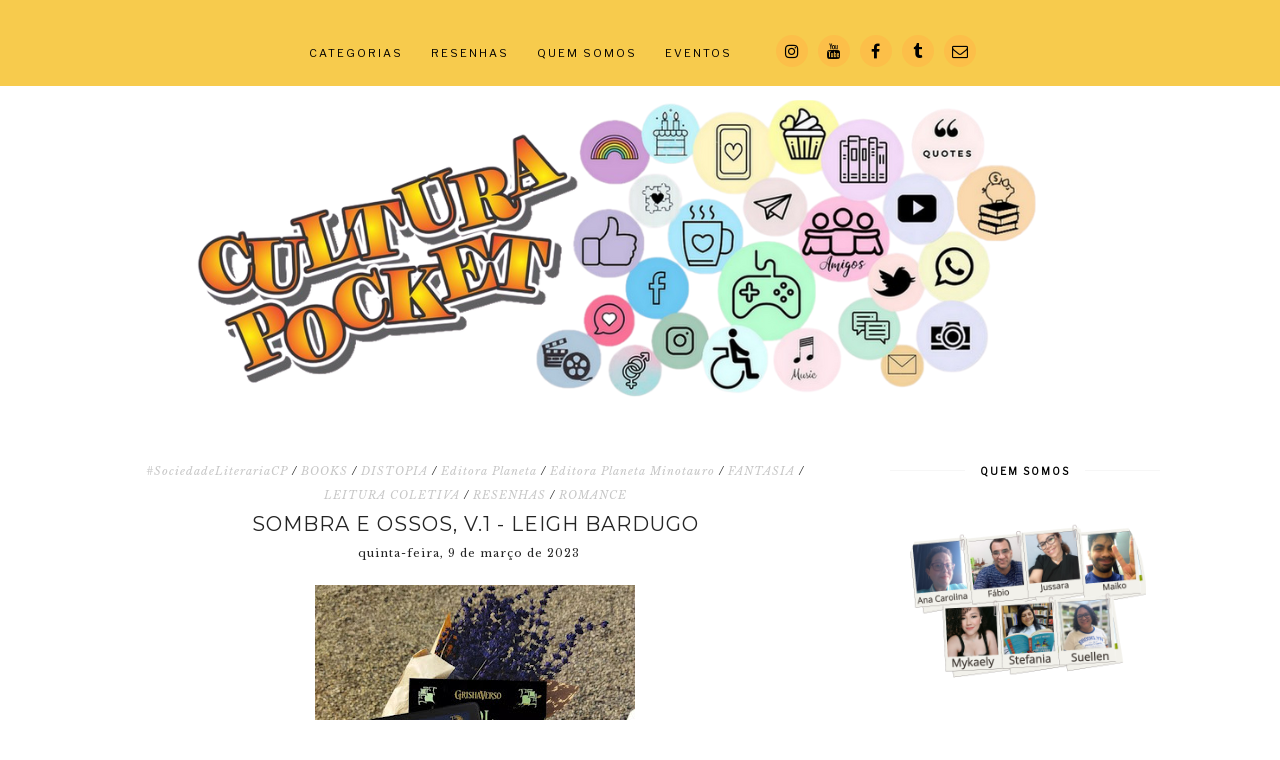

--- FILE ---
content_type: text/html; charset=UTF-8
request_url: https://www.culturapocket.com.br/b/stats?style=BLACK_TRANSPARENT&timeRange=ALL_TIME&token=APq4FmCBIzgeki_elbXvA6DDQeEGvCIyZfHdla0QQWKVBOrd-fmbbJLeubC_lKfX3iMELDinUl_GzOTNO6bDWhgcgtFsJB10XQ
body_size: 14
content:
{"total":570264,"sparklineOptions":{"backgroundColor":{"fillOpacity":0.1,"fill":"#000000"},"series":[{"areaOpacity":0.3,"color":"#202020"}]},"sparklineData":[[0,8],[1,8],[2,10],[3,9],[4,23],[5,24],[6,16],[7,16],[8,9],[9,10],[10,7],[11,4],[12,10],[13,35],[14,14],[15,9],[16,12],[17,8],[18,9],[19,12],[20,22],[21,11],[22,11],[23,7],[24,6],[25,26],[26,40],[27,91],[28,99],[29,33]],"nextTickMs":225000}

--- FILE ---
content_type: text/html; charset=utf-8
request_url: https://www.google.com/recaptcha/api2/aframe
body_size: 265
content:
<!DOCTYPE HTML><html><head><meta http-equiv="content-type" content="text/html; charset=UTF-8"></head><body><script nonce="eurmypbOCCX_q96lcsZWnw">/** Anti-fraud and anti-abuse applications only. See google.com/recaptcha */ try{var clients={'sodar':'https://pagead2.googlesyndication.com/pagead/sodar?'};window.addEventListener("message",function(a){try{if(a.source===window.parent){var b=JSON.parse(a.data);var c=clients[b['id']];if(c){var d=document.createElement('img');d.src=c+b['params']+'&rc='+(localStorage.getItem("rc::a")?sessionStorage.getItem("rc::b"):"");window.document.body.appendChild(d);sessionStorage.setItem("rc::e",parseInt(sessionStorage.getItem("rc::e")||0)+1);localStorage.setItem("rc::h",'1769018577106');}}}catch(b){}});window.parent.postMessage("_grecaptcha_ready", "*");}catch(b){}</script></body></html>

--- FILE ---
content_type: text/javascript; charset=UTF-8
request_url: https://www.culturapocket.com.br/feeds/posts/summary/-/RESENHAS?alt=json-in-script&orderby=updated&max-results=0&callback=randomRelatedIndex
body_size: 6774
content:
// API callback
randomRelatedIndex({"version":"1.0","encoding":"UTF-8","feed":{"xmlns":"http://www.w3.org/2005/Atom","xmlns$openSearch":"http://a9.com/-/spec/opensearchrss/1.0/","xmlns$blogger":"http://schemas.google.com/blogger/2008","xmlns$georss":"http://www.georss.org/georss","xmlns$gd":"http://schemas.google.com/g/2005","xmlns$thr":"http://purl.org/syndication/thread/1.0","id":{"$t":"tag:blogger.com,1999:blog-8401563207084495624"},"updated":{"$t":"2025-12-27T15:41:02.015-03:00"},"category":[{"term":"RESENHAS"},{"term":"BOOKS"},{"term":"ESTRANGEIRO"},{"term":"LEITURA COLETIVA"},{"term":"DICAS"},{"term":"LITERATURA NACIONAL"},{"term":"NACIONAL"},{"term":"COISAS QUE AMAMOS"},{"term":"ROMANCE"},{"term":"Editora Arqueiro"},{"term":"#EuLeioNacionaisCP"},{"term":"PARCERIAS"},{"term":"DATAS IMPORTANTES"},{"term":"Eu Leio Arqueiro"},{"term":"LC AGENCIA DE COMUNICAÇÃO"},{"term":"DESAFIO LITERÁRIO"},{"term":"DRAMA"},{"term":"FILMES"},{"term":"FANTASIA"},{"term":"leitura"},{"term":"suspense"},{"term":"RECORD"},{"term":"Astral Cultural"},{"term":"MEU AUTOR NACIONAL"},{"term":"#SociedadeLiterariaCP"},{"term":"grupo editorial record"},{"term":"DESAFIO"},{"term":"TocaLivros"},{"term":"Editora Parceira"},{"term":"PROJETOS"},{"term":"audiobook"},{"term":"EXTRA"},{"term":"Romance Contemporâneo"},{"term":"SERIES"},{"term":"EBOOK"},{"term":"Editora Astral Cultural"},{"term":"#RomancesdeHoje"},{"term":"AUTORES PARCEIROS"},{"term":"Editora Record"},{"term":"AMIGOS DA LEITURA"},{"term":"ENTRETENIMENTO"},{"term":"Galera Record"},{"term":"#parceiroarqueiro"},{"term":"Audiolivro"},{"term":"CLUBE DO LIVRO"},{"term":"Literatura Infantil"},{"term":"A HORA DO CHÁ"},{"term":"DESAFIO LITERÁRIO 2019"},{"term":"INTRINSECA"},{"term":"LIVROS"},{"term":"DESAFIO LITERARIO 2020"},{"term":"Editora Verus"},{"term":"HQ'S"},{"term":"INFANTIL"},{"term":"thriller"},{"term":"Companhia das Letras"},{"term":"Mistério"},{"term":"Tockers2021"},{"term":"VERUS"},{"term":"netflix"},{"term":"ANIME"},{"term":"DESAFIO LITERARIO 2021"},{"term":"#euleioarqueiro"},{"term":"DESAFIO LITERÁRIO 2018"},{"term":"Editora Intrinseca"},{"term":"Literatura Negra"},{"term":"#LendoAgathaChristie"},{"term":"LIVRO VIAJANTE"},{"term":"DESAFIO LITERÁRIO 2020"},{"term":"EDITORA PARALELA"},{"term":"Editora LP\u0026M"},{"term":"GAME"},{"term":"Guerra"},{"term":"LGBTQIA+"},{"term":"MANGAS"},{"term":"Série"},{"term":"#PocketLiterariaInvestiga"},{"term":"#parceiroarqueiro2024"},{"term":"AUTORES INDEPENDENTES"},{"term":"BIOGRAFIAS"},{"term":"KINDLE UNLIMITED"},{"term":"RESENHA LIVRO VIAJANTE"},{"term":"SETEMBRO AMARELO"},{"term":"VAMPIROS"},{"term":"Autoras Negras"},{"term":"Editora Global"},{"term":"Editora Rocco"},{"term":"Faro Editorial"},{"term":"LITERATURA PELO MUNDO"},{"term":"#parceirolpm2022"},{"term":"Contos"},{"term":"DESAFIO FEVEREIRO"},{"term":"Editora Faro"},{"term":"Editora Galera Record"},{"term":"FALANDO SOBRE POLITICA"},{"term":"Fantasy"},{"term":"LGBT"},{"term":"Lucinda Riley"},{"term":"MUSICA"},{"term":"Prime Video"},{"term":"harper collins"},{"term":"AMAZONPRIME"},{"term":"ESPORTES"},{"term":"Editora Harper Collins"},{"term":"Editora Sextante"},{"term":"Editora Suma"},{"term":"Editora Wish"},{"term":"FAIXA KING"},{"term":"Gatos"},{"term":"HARLEQUINN"},{"term":"HOT"},{"term":"Halloween"},{"term":"Mangá"},{"term":"Segunda Guerra Mundial"},{"term":"Young Adult"},{"term":"#MulheresnegrasnaliteraturaPl"},{"term":"#SLAS"},{"term":"AUTOAJUDA"},{"term":"Abby Jimenez"},{"term":"As Sete Irmãs"},{"term":"Clichê"},{"term":"Comédia romántica"},{"term":"Cultura Japonesa"},{"term":"DIÁRIO DE LEITURA"},{"term":"ENEMIES TO LOVERS"},{"term":"Editora Harlequinn"},{"term":"Editora Plataforma 21"},{"term":"GRAPHIC NOVEL"},{"term":"InfantoJuvenil"},{"term":"MUSIC"},{"term":"SORTEIOS"},{"term":"Stephen King"},{"term":"TAYLOR JENKINS REID"},{"term":"Terror"},{"term":"YouTube"},{"term":"AMAZON"},{"term":"Amizade"},{"term":"Autismo"},{"term":"CARTAS"},{"term":"CHICKLIT"},{"term":"CLUBE DE ASSINATURA"},{"term":"Catarse"},{"term":"Cats"},{"term":"Classicos"},{"term":"Companhia das Letrinhas"},{"term":"Comédia romântica"},{"term":"DESAFIO JANEIRO"},{"term":"DESAFIO JUNHO"},{"term":"DISTOPIA"},{"term":"DRAGONS"},{"term":"DesafioLiterario2021CP"},{"term":"Dia Mundial do Orgulho LGBTQIA+"},{"term":"EDITORA BERTRAND"},{"term":"EDUCAÇÃO"},{"term":"EVENTOS"},{"term":"Editora Darkside"},{"term":"Editora Gutenberg"},{"term":"Editora Laboralivros"},{"term":"Editora Principis"},{"term":"Editora Skull"},{"term":"FICCAO CIENTIFICA"},{"term":"FICÇÃO CIENTIFICA"},{"term":"Fatos Reais"},{"term":"Folclore Brasileiro"},{"term":"Friends to Love"},{"term":"Healing Fiction"},{"term":"Indicação livro infantil"},{"term":"JULIA QUINN"},{"term":"L\u0026PM Editores"},{"term":"Laurie Gilmore"},{"term":"Mitologia"},{"term":"Mulheres Negras na Literaura"},{"term":"NOVEMBROAZUL"},{"term":"Nathany Teixeira"},{"term":"POCKET KIDS"},{"term":"PREMIO JABUTI"},{"term":"PRIME"},{"term":"Quadrinhos"},{"term":"RESOLUÇÕES DE ANO NOVO"},{"term":"Rei do Terror"},{"term":"Romancedeepoca"},{"term":"TIK TOK"},{"term":"poemas"},{"term":"poesias"},{"term":"#LendoAuschwitz"},{"term":"ANOS 80"},{"term":"Adaptação"},{"term":"Ali  Hazelwood"},{"term":"Ana Huang"},{"term":"BRUXAS"},{"term":"Barbie"},{"term":"CARINA RISSI"},{"term":"CLUBE DA JOJO"},{"term":"CONVIDADO"},{"term":"Campanha"},{"term":"Cantora"},{"term":"Cidade pequena"},{"term":"Corea"},{"term":"Crunchyroll"},{"term":"Cultura Coreana"},{"term":"DESAFIO MARÇO"},{"term":"DESAFIO NOVEMBRO"},{"term":"Desafio de Janeiro"},{"term":"Dream Harbor"},{"term":"ELENA ARMAS"},{"term":"Editora Dublinese"},{"term":"Editora Novo Conceito"},{"term":"Editora Planeta"},{"term":"Editora Seguinte"},{"term":"Emily Henry"},{"term":"FUTEBOL"},{"term":"Ficção de Cura"},{"term":"Freida McFadden"},{"term":"Harlan Coben"},{"term":"JOJO MOYES"},{"term":"Japon"},{"term":"Julie Caplin"},{"term":"KARIN SLAUGHTER"},{"term":"LCAGENCIADECOMUNICAÇÃO"},{"term":"LIVRARIA"},{"term":"LUTO"},{"term":"Loucos por Livros"},{"term":"MULHERZINHA"},{"term":"Madeline Martin"},{"term":"Mitologia Grega"},{"term":"Movie"},{"term":"MÊS DAS CRIANÇAS"},{"term":"NEIL GAIMAN"},{"term":"NOVO SÉCULO"},{"term":"Nahra Mestre"},{"term":"Natal"},{"term":"OGQA"},{"term":"OUTUBRO ROSA"},{"term":"Orgulho e preconceito"},{"term":"PELA JANELA INDISCRETA"},{"term":"Pets"},{"term":"Projetos 2021"},{"term":"QUOTES"},{"term":"Rebecca Ross"},{"term":"Rick Riordan"},{"term":"Romance Histórico"},{"term":"SARTRE"},{"term":"TAG"},{"term":"TBR"},{"term":"TOP 5"},{"term":"Tag Livros"},{"term":"V. E. SCHWAB"},{"term":"Woman"},{"term":"agostolilás"},{"term":"colleen Hoover"},{"term":"global"},{"term":"violênicacontramulher"},{"term":"#Difel"},{"term":"A Bibliotecária Dos Livros Queimados"},{"term":"A Casa das Lembranças Perdidas"},{"term":"A Exceção à Regra"},{"term":"A Filha Cubana"},{"term":"A História Sem Fim"},{"term":"A Irmã da Lua"},{"term":"A Montanha das Feras"},{"term":"A NÁUSEA"},{"term":"A Pequena Pousada da Islândia"},{"term":"A Viajante da Noite"},{"term":"A armadura da luz"},{"term":"A bela e a fera"},{"term":"A biblioteca dos amantes de livros"},{"term":"A biblioteca dos sonhos secretos"},{"term":"A bruxa negra"},{"term":"A familia que escolhemos"},{"term":"A festa de casamento"},{"term":"A fúria"},{"term":"A garota do cabelo vermelho"},{"term":"A guerra dos mundos"},{"term":"A irmã da Sombra"},{"term":"A mulher em mim"},{"term":"A namorada ideal"},{"term":"A última livraria de Londres"},{"term":"A. J. Finn"},{"term":"ALTEREDCARBON"},{"term":"AMOR DE REDENÇÃO"},{"term":"ANIMACAO"},{"term":"Adolescente"},{"term":"Adorável Guerra"},{"term":"Adriana Vieira Lomar"},{"term":"Afeganistão"},{"term":"Agatha Christie"},{"term":"Aimee Oliveira"},{"term":"Alex Michaelides"},{"term":"Amo Ler"},{"term":"Amor em Guarda"},{"term":"Amor em jogo"},{"term":"Amores de Dream Harbor"},{"term":"An American in Austen"},{"term":"Ana Luiza Savioli"},{"term":"AndyCollins"},{"term":"Ansiedade por alto desempenho"},{"term":"Apenas amigos"},{"term":"Apoio Catarse"},{"term":"Armando Lucas Corrêa"},{"term":"As Sete Luas de Maali Almeida"},{"term":"As pequenas chances"},{"term":"Ashley Poston"},{"term":"Atlas Corrigan"},{"term":"Até que a vida nos separe"},{"term":"Ausência na Primavera"},{"term":"Ava Reid"},{"term":"B. k. Borison"},{"term":"BINGO LITERÁRIO"},{"term":"BRIDGERTON"},{"term":"BTS"},{"term":"Babi A Sette"},{"term":"Balé"},{"term":"Barbara Davis"},{"term":"Bares Bolos e Amizades"},{"term":"Biblion"},{"term":"Biblioteca Gaiman"},{"term":"Biblioteca digital"},{"term":"Blackwater"},{"term":"Branca de Neve"},{"term":"Brandon Sanderson"},{"term":"Brianna Labuskes"},{"term":"Britney Spears"},{"term":"Brittainy C. Cherry"},{"term":"Bullying"},{"term":"Buzzy Jackson"},{"term":"CHOCOLATE"},{"term":"COMBOY"},{"term":"CONSÓRCIO LITERÁRIO"},{"term":"CRISTÃO"},{"term":"CRONICAS"},{"term":"Cacau show"},{"term":"Carlie Walker"},{"term":"Carrie a estranha"},{"term":"Chibineko"},{"term":"Chimamanda"},{"term":"Cinco Máscaras"},{"term":"Cinema"},{"term":"Clube de romance verus"},{"term":"Clássico"},{"term":"CoHo"},{"term":"Colheita de Ossos"},{"term":"Com um Pouco de Sorte"},{"term":"Comunismo"},{"term":"Consciência Negra"},{"term":"Cormoran Strike"},{"term":"Corredor do tempo"},{"term":"Corte de Mel e Cinzas"},{"term":"Coven"},{"term":"Coven of Bones"},{"term":"Crave"},{"term":"Cris Soares"},{"term":"Cristina Lauren"},{"term":"Cuba"},{"term":"Cultura Havaiana"},{"term":"Cultura Oriental"},{"term":"DESAFIO 50 PÁGINAS"},{"term":"DESAFIO SETEMBRO"},{"term":"DESAFIOLITERAIOSETEMBRO"},{"term":"DIA DO ROCK"},{"term":"DIA MUNDIAL DO CHOCOLATE"},{"term":"DIA NACIONAL DO FUTEBOL"},{"term":"DOCE"},{"term":"Daniel Coyle"},{"term":"Daniel Henrique"},{"term":"Dança"},{"term":"Dengue Boy"},{"term":"Desculpa se não fico linda quando choro"},{"term":"Deuses de Neon"},{"term":"Dia Internacional Contra a Homofobia"},{"term":"Dia Internacional da Mulher"},{"term":"Dia Internacional do Cinema"},{"term":"Dia Mundial do Orgulho LGBT"},{"term":"Dia das Crianças"},{"term":"Dia de Finados"},{"term":"Dia dos Mortos"},{"term":"Dia dos Namorados"},{"term":"Dias perfeitos"},{"term":"Divinos Rivais"},{"term":"Diários de uma Apotecária"},{"term":"Doce como você"},{"term":"Dolores Clairborne"},{"term":"Don Corleone"},{"term":"Día de los Muertos"},{"term":"ESPIRITISMO"},{"term":"Ecos dos livros antigos"},{"term":"Editora Alt"},{"term":"Editora Belas Letras"},{"term":"Editora Buzz"},{"term":"Editora Essência"},{"term":"Editora Excelsior"},{"term":"Editora Figurati"},{"term":"Editora Globo Livros"},{"term":"Editora Inside"},{"term":"Editora Jangada"},{"term":"Editora Jujuba"},{"term":"Editora Labrador"},{"term":"Editora Letramento"},{"term":"Editora Martins Fontes"},{"term":"Editora Moderna"},{"term":"Editora Morro Branco"},{"term":"Editora Nemo"},{"term":"Editora New Pop"},{"term":"Editora Nova Fase"},{"term":"Editora Nova Fronteira"},{"term":"Editora Nós"},{"term":"Editora Objetiva"},{"term":"Editora Pinard"},{"term":"Editora Planeta Minotauro"},{"term":"Editora Terceiro Nome"},{"term":"Editora Todavia Livris"},{"term":"Editora Trama"},{"term":"Editora Universo dos Livros"},{"term":"Editora VR"},{"term":"Editora Valentina"},{"term":"Editora Viseu"},{"term":"Editora Âyiné"},{"term":"Elizabeth Bennet"},{"term":"Em agosto nos vemos"},{"term":"Encontros inesperados"},{"term":"Equipes Brilhantes"},{"term":"Eragon"},{"term":"Erim Doom"},{"term":"Escravidão"},{"term":"Espiritualidade"},{"term":"Estranho a beira-mar"},{"term":"FESTA JUNINA"},{"term":"FIM"},{"term":"FLORES PARTIDAS"},{"term":"FRIDA KAHLO"},{"term":"Fadas"},{"term":"Farmácia do amor da Família Botero"},{"term":"Feliz Natal"},{"term":"Fernanda Torres"},{"term":"Ficção"},{"term":"Fome de poder"},{"term":"Frankie"},{"term":"GAROTOS CORVOS"},{"term":"GRATIDAO"},{"term":"Gabo"},{"term":"Gabriel Garcia Marquez"},{"term":"Gabriela Rodriguez"},{"term":"Genki Kawamura"},{"term":"Georgeorwell"},{"term":"Gertrudis Gomez de Avellaneda"},{"term":"Girls `Power"},{"term":"Grazi Fontes"},{"term":"Grumpy X Sunshine"},{"term":"Guardiã de histórias"},{"term":"Guernica"},{"term":"H. G. Wells"},{"term":"HARRY POTTER"},{"term":"HBo Max"},{"term":"Hannah Grace"},{"term":"Harper L. Woods"},{"term":"Heartstopper"},{"term":"Helenna Rodrigues"},{"term":"Hugo Renan"},{"term":"Hygge"},{"term":"INVESTIGACAO"},{"term":"Impostora"},{"term":"Islândia"},{"term":"Itália"},{"term":"J. K Rollings"},{"term":"JAMBÔ"},{"term":"JOGO"},{"term":"Jack Ryan"},{"term":"Jane Austen"},{"term":"Jasmine Guillory"},{"term":"Jason"},{"term":"Jason Sudeikis"},{"term":"Jenny Colgan"},{"term":"Jill Mansell"},{"term":"Jill Shalvis"},{"term":"Jochen Gutsch"},{"term":"Jonas Zair Vendrame"},{"term":"Joya Goffney"},{"term":"Julie Berry"},{"term":"Julie Soto"},{"term":"Juliet Marilier"},{"term":"KINDLE"},{"term":"KPOP"},{"term":"Kate Canterbary"},{"term":"Kate Morton"},{"term":"Kate Robb"},{"term":"Ken Follett"},{"term":"Khaled Hosseini"},{"term":"LEIA COM ORGULHO"},{"term":"LIBRARY"},{"term":"LIVES"},{"term":"LIVRARIA DE BAIRRO"},{"term":"Laieikawai"},{"term":"Laura Nowlin"},{"term":"Lazarus"},{"term":"Lee Sun-Young"},{"term":"Leitura de Verão"},{"term":"Lilian Cardoso"},{"term":"Lily Bloom"},{"term":"Lisa Gardner"},{"term":"Lições sobre afogamentos"},{"term":"Lobo"},{"term":"Lucy Diamond"},{"term":"Lágrimas  de amor e café"},{"term":"MARVEL"},{"term":"METAS"},{"term":"Machado de Assis"},{"term":"Machismo"},{"term":"Madrid"},{"term":"Maggie Stiefvater"},{"term":"Maia Mesquita"},{"term":"Makoto Shinkai"},{"term":"Maky"},{"term":"Manhwa"},{"term":"Maple Hills"},{"term":"Mari Ferrer"},{"term":"Mary E. Anderson"},{"term":"Mary westmacott"},{"term":"Maxim Leo"},{"term":"Mc"},{"term":"McDonald's"},{"term":"Melissa de Sá"},{"term":"Mesmo se a Tempestade Chegar"},{"term":"Michael Ende"},{"term":"Michael McDoweel"},{"term":"Michel Nieva"},{"term":"Michele Nascimento"},{"term":"Michelle Frances"},{"term":"Michiko Aoyama"},{"term":"Morangos"},{"term":"Mr Darcy"},{"term":"Mulheres Negras na Literatura"},{"term":"Máfia"},{"term":"Música"},{"term":"Nada Fica no Passado"},{"term":"Namorado real"},{"term":"Natalia Timerman"},{"term":"Nathália Novikovas"},{"term":"Natsu Hyuuga"},{"term":"Nem Te Conto"},{"term":"Ninguém Nunca Vai Saber"},{"term":"No Mundo da Luna"},{"term":"No Ritmo do Amor"},{"term":"No calor do momento"},{"term":"Noiva"},{"term":"NÃO EXISTE ESTUPRO CULPOSO"},{"term":"Não Era Pra Ser Uma História de Amor"},{"term":"Não Me Esqueça"},{"term":"Não branco não homem"},{"term":"Não era pra você"},{"term":"Não é Não"},{"term":"O Fabricante de Lagrimas"},{"term":"O Livro das Coisas que Nunca Aconteceram"},{"term":"O Priorado da Laranjeira I: A Magia"},{"term":"O Priorado da Laranjeira II: A Rainha"},{"term":"O Rei da Ira"},{"term":"O canto de amor eterno"},{"term":"O caçador de pipas"},{"term":"O coração de Nanquim"},{"term":"O diário de um livreiro"},{"term":"O gato que amava livros"},{"term":"O livro secreto do escritor"},{"term":"O pior cupido do mundo"},{"term":"O sabor da esperança"},{"term":"O segredo da empregada"},{"term":"Oito Assassinatos Perfeitos"},{"term":"Operação Paixão"},{"term":"Os Oito Vestidos de Dior"},{"term":"Os olhos do jaguar"},{"term":"PARABATAI"},{"term":"PRIMEIRAS IMPRESSÕES"},{"term":"Pablo Zorzi"},{"term":"Palavras em azul profundo"},{"term":"Panquecas e Romance"},{"term":"Paraense"},{"term":"Parem os Relógios"},{"term":"Paris"},{"term":"Parte do seu mundo"},{"term":"Patricia Scanlan"},{"term":"Patrick Torres"},{"term":"Paulo Pera"},{"term":"Pausa para Amar"},{"term":"Pedro Bandeira"},{"term":"Peter Swanson"},{"term":"Player"},{"term":"PocketEvelyn"},{"term":"PocketMayko"},{"term":"PocketStefania"},{"term":"PocketSuellen"},{"term":"Poderoso Chefão"},{"term":"Ponto Final"},{"term":"Praça da República"},{"term":"Pride and Prejudice"},{"term":"Priorado da Laranjeira"},{"term":"Promessas Cruéis"},{"term":"Páscoa"},{"term":"QUEM SOMOS"},{"term":"Quebrando o Tabu"},{"term":"ROCK"},{"term":"Raphael Montes"},{"term":"Ray Kroc"},{"term":"Realismo Mágico"},{"term":"Rebecca Yarros"},{"term":"Rebel moon; a menina do fogo"},{"term":"Recontos"},{"term":"Regionalismo"},{"term":"Reis do Pecado"},{"term":"Relações familiares"},{"term":"Review"},{"term":"Robinne Lee"},{"term":"Romance de cura"},{"term":"Rose Carlyle"},{"term":"Rosie e o Deus Grego"},{"term":"S. N. Haleole"},{"term":"STAN LEE"},{"term":"Sab"},{"term":"Sally Thorne"},{"term":"Samantha Shannon"},{"term":"Sarah Adler"},{"term":"Sarah Morgan"},{"term":"Sariah Wilson"},{"term":"Se Liga Editorial"},{"term":"Se Os Gatos Desaparecessem Do Mundo"},{"term":"Se ele estivesse comigo"},{"term":"Sexta-Feira 13"},{"term":"Shaun Bythell"},{"term":"Shehan Karunatilaka"},{"term":"Sobrenatural"},{"term":"Solo Leveling"},{"term":"Soraya Lane"},{"term":"Sung Jin-Woo"},{"term":"Susan Wiggs"},{"term":"Suzume no Tojimari"},{"term":"Série Damas Perfeitas"},{"term":"Sôsuke Natsukawa"},{"term":"TDAH"},{"term":"TIM BURTON"},{"term":"Tales from the loop"},{"term":"Taylor Adams"},{"term":"Taylor Swift"},{"term":"Ted Lasso"},{"term":"Teve tudo para não dar certo"},{"term":"Thais Bergmann"},{"term":"The Black Witch"},{"term":"The Fury"},{"term":"The Last Of Us"},{"term":"The Spanish Love Deception"},{"term":"Tockers"},{"term":"Todas as boas pessoas daqui"},{"term":"Todos os Santos Malditos"},{"term":"Toni Branco"},{"term":"Tremendo de Paixão"},{"term":"Tress"},{"term":"Tudo pelo Jogo"},{"term":"Tudo que deixamos inacabado"},{"term":"UMA FARSA DE AMOR NA ESPANHA"},{"term":"Um Namorado de Natal"},{"term":"Um Verão em Paris"},{"term":"Um beijo inesquecivel"},{"term":"Um feitiço de amor"},{"term":"Uma Livraria com Aroma de Canela"},{"term":"Uma família extraordinária"},{"term":"Uma ideia de você"},{"term":"Uma noite na Itália"},{"term":"Uma vida e tanto"},{"term":"Ursinhos carinhosos"},{"term":"VR Editora"},{"term":"VS"},{"term":"Vanessa Reis"},{"term":"Velas Escarlates"},{"term":"Viagem no tempo"},{"term":"Você tem a vida inteira"},{"term":"WITCH"},{"term":"WOLF"},{"term":"Wars"},{"term":"Will Trent"},{"term":"Writer"},{"term":"Xeque-mate"},{"term":"Yaguarê Yamã"},{"term":"a garota do Mar Esmeralda"},{"term":"aRevoluçãodosbichos"},{"term":"astralcultura"},{"term":"contos orientais"},{"term":"de Christopher Paolini"},{"term":"hot chocolate"},{"term":"lLeitura"},{"term":"mybestbrasil"},{"term":"pretérito mais do que perfeito"},{"term":"superação"},{"term":"trilogia"},{"term":"ÁRVORE DO DESEJOS"},{"term":"É você a luz"},{"term":"Últimas palavras"}],"title":{"type":"text","$t":"Cultura Pocket"},"subtitle":{"type":"html","$t":""},"link":[{"rel":"http://schemas.google.com/g/2005#feed","type":"application/atom+xml","href":"https:\/\/www.culturapocket.com.br\/feeds\/posts\/summary"},{"rel":"self","type":"application/atom+xml","href":"https:\/\/www.blogger.com\/feeds\/8401563207084495624\/posts\/summary\/-\/RESENHAS?alt=json-in-script\u0026max-results=0\u0026orderby=updated"},{"rel":"alternate","type":"text/html","href":"https:\/\/www.culturapocket.com.br\/search\/label\/RESENHAS"},{"rel":"hub","href":"http://pubsubhubbub.appspot.com/"}],"author":[{"name":{"$t":"Jussara Ferreira"},"uri":{"$t":"http:\/\/www.blogger.com\/profile\/09168493513942073805"},"email":{"$t":"noreply@blogger.com"},"gd$image":{"rel":"http://schemas.google.com/g/2005#thumbnail","width":"16","height":"16","src":"https:\/\/img1.blogblog.com\/img\/b16-rounded.gif"}}],"generator":{"version":"7.00","uri":"http://www.blogger.com","$t":"Blogger"},"openSearch$totalResults":{"$t":"519"},"openSearch$startIndex":{"$t":"1"},"openSearch$itemsPerPage":{"$t":"0"}}});

--- FILE ---
content_type: text/javascript; charset=UTF-8
request_url: https://www.culturapocket.com.br/feeds/posts/summary/-/RESENHAS?alt=json-in-script&orderby=updated&start-index=505&max-results=4&callback=startRelated
body_size: 9191
content:
// API callback
startRelated({"version":"1.0","encoding":"UTF-8","feed":{"xmlns":"http://www.w3.org/2005/Atom","xmlns$openSearch":"http://a9.com/-/spec/opensearchrss/1.0/","xmlns$blogger":"http://schemas.google.com/blogger/2008","xmlns$georss":"http://www.georss.org/georss","xmlns$gd":"http://schemas.google.com/g/2005","xmlns$thr":"http://purl.org/syndication/thread/1.0","id":{"$t":"tag:blogger.com,1999:blog-8401563207084495624"},"updated":{"$t":"2025-12-27T15:41:02.015-03:00"},"category":[{"term":"RESENHAS"},{"term":"BOOKS"},{"term":"ESTRANGEIRO"},{"term":"LEITURA COLETIVA"},{"term":"DICAS"},{"term":"LITERATURA NACIONAL"},{"term":"NACIONAL"},{"term":"COISAS QUE AMAMOS"},{"term":"ROMANCE"},{"term":"Editora Arqueiro"},{"term":"#EuLeioNacionaisCP"},{"term":"PARCERIAS"},{"term":"DATAS IMPORTANTES"},{"term":"Eu Leio Arqueiro"},{"term":"LC AGENCIA DE COMUNICAÇÃO"},{"term":"DESAFIO LITERÁRIO"},{"term":"DRAMA"},{"term":"FILMES"},{"term":"FANTASIA"},{"term":"leitura"},{"term":"suspense"},{"term":"RECORD"},{"term":"Astral Cultural"},{"term":"MEU AUTOR NACIONAL"},{"term":"#SociedadeLiterariaCP"},{"term":"grupo editorial record"},{"term":"DESAFIO"},{"term":"TocaLivros"},{"term":"Editora Parceira"},{"term":"PROJETOS"},{"term":"audiobook"},{"term":"EXTRA"},{"term":"Romance Contemporâneo"},{"term":"SERIES"},{"term":"EBOOK"},{"term":"Editora Astral Cultural"},{"term":"#RomancesdeHoje"},{"term":"AUTORES PARCEIROS"},{"term":"Editora Record"},{"term":"AMIGOS DA LEITURA"},{"term":"ENTRETENIMENTO"},{"term":"Galera Record"},{"term":"#parceiroarqueiro"},{"term":"Audiolivro"},{"term":"CLUBE DO LIVRO"},{"term":"Literatura Infantil"},{"term":"A HORA DO CHÁ"},{"term":"DESAFIO LITERÁRIO 2019"},{"term":"INTRINSECA"},{"term":"LIVROS"},{"term":"DESAFIO LITERARIO 2020"},{"term":"Editora Verus"},{"term":"HQ'S"},{"term":"INFANTIL"},{"term":"thriller"},{"term":"Companhia das Letras"},{"term":"Mistério"},{"term":"Tockers2021"},{"term":"VERUS"},{"term":"netflix"},{"term":"ANIME"},{"term":"DESAFIO LITERARIO 2021"},{"term":"#euleioarqueiro"},{"term":"DESAFIO LITERÁRIO 2018"},{"term":"Editora Intrinseca"},{"term":"Literatura Negra"},{"term":"#LendoAgathaChristie"},{"term":"LIVRO VIAJANTE"},{"term":"DESAFIO LITERÁRIO 2020"},{"term":"EDITORA PARALELA"},{"term":"Editora LP\u0026M"},{"term":"GAME"},{"term":"Guerra"},{"term":"LGBTQIA+"},{"term":"MANGAS"},{"term":"Série"},{"term":"#PocketLiterariaInvestiga"},{"term":"#parceiroarqueiro2024"},{"term":"AUTORES INDEPENDENTES"},{"term":"BIOGRAFIAS"},{"term":"KINDLE UNLIMITED"},{"term":"RESENHA LIVRO VIAJANTE"},{"term":"SETEMBRO AMARELO"},{"term":"VAMPIROS"},{"term":"Autoras Negras"},{"term":"Editora Global"},{"term":"Editora Rocco"},{"term":"Faro Editorial"},{"term":"LITERATURA PELO MUNDO"},{"term":"#parceirolpm2022"},{"term":"Contos"},{"term":"DESAFIO FEVEREIRO"},{"term":"Editora Faro"},{"term":"Editora Galera Record"},{"term":"FALANDO SOBRE POLITICA"},{"term":"Fantasy"},{"term":"LGBT"},{"term":"Lucinda Riley"},{"term":"MUSICA"},{"term":"Prime Video"},{"term":"harper collins"},{"term":"AMAZONPRIME"},{"term":"ESPORTES"},{"term":"Editora Harper Collins"},{"term":"Editora Sextante"},{"term":"Editora Suma"},{"term":"Editora Wish"},{"term":"FAIXA KING"},{"term":"Gatos"},{"term":"HARLEQUINN"},{"term":"HOT"},{"term":"Halloween"},{"term":"Mangá"},{"term":"Segunda Guerra Mundial"},{"term":"Young Adult"},{"term":"#MulheresnegrasnaliteraturaPl"},{"term":"#SLAS"},{"term":"AUTOAJUDA"},{"term":"Abby Jimenez"},{"term":"As Sete Irmãs"},{"term":"Clichê"},{"term":"Comédia romántica"},{"term":"Cultura Japonesa"},{"term":"DIÁRIO DE LEITURA"},{"term":"ENEMIES TO LOVERS"},{"term":"Editora Harlequinn"},{"term":"Editora Plataforma 21"},{"term":"GRAPHIC NOVEL"},{"term":"InfantoJuvenil"},{"term":"MUSIC"},{"term":"SORTEIOS"},{"term":"Stephen King"},{"term":"TAYLOR JENKINS REID"},{"term":"Terror"},{"term":"YouTube"},{"term":"AMAZON"},{"term":"Amizade"},{"term":"Autismo"},{"term":"CARTAS"},{"term":"CHICKLIT"},{"term":"CLUBE DE ASSINATURA"},{"term":"Catarse"},{"term":"Cats"},{"term":"Classicos"},{"term":"Companhia das Letrinhas"},{"term":"Comédia romântica"},{"term":"DESAFIO JANEIRO"},{"term":"DESAFIO JUNHO"},{"term":"DISTOPIA"},{"term":"DRAGONS"},{"term":"DesafioLiterario2021CP"},{"term":"Dia Mundial do Orgulho LGBTQIA+"},{"term":"EDITORA BERTRAND"},{"term":"EDUCAÇÃO"},{"term":"EVENTOS"},{"term":"Editora Darkside"},{"term":"Editora Gutenberg"},{"term":"Editora Laboralivros"},{"term":"Editora Principis"},{"term":"Editora Skull"},{"term":"FICCAO CIENTIFICA"},{"term":"FICÇÃO CIENTIFICA"},{"term":"Fatos Reais"},{"term":"Folclore Brasileiro"},{"term":"Friends to Love"},{"term":"Healing Fiction"},{"term":"Indicação livro infantil"},{"term":"JULIA QUINN"},{"term":"L\u0026PM Editores"},{"term":"Laurie Gilmore"},{"term":"Mitologia"},{"term":"Mulheres Negras na Literaura"},{"term":"NOVEMBROAZUL"},{"term":"Nathany Teixeira"},{"term":"POCKET KIDS"},{"term":"PREMIO JABUTI"},{"term":"PRIME"},{"term":"Quadrinhos"},{"term":"RESOLUÇÕES DE ANO NOVO"},{"term":"Rei do Terror"},{"term":"Romancedeepoca"},{"term":"TIK TOK"},{"term":"poemas"},{"term":"poesias"},{"term":"#LendoAuschwitz"},{"term":"ANOS 80"},{"term":"Adaptação"},{"term":"Ali  Hazelwood"},{"term":"Ana Huang"},{"term":"BRUXAS"},{"term":"Barbie"},{"term":"CARINA RISSI"},{"term":"CLUBE DA JOJO"},{"term":"CONVIDADO"},{"term":"Campanha"},{"term":"Cantora"},{"term":"Cidade pequena"},{"term":"Corea"},{"term":"Crunchyroll"},{"term":"Cultura Coreana"},{"term":"DESAFIO MARÇO"},{"term":"DESAFIO NOVEMBRO"},{"term":"Desafio de Janeiro"},{"term":"Dream Harbor"},{"term":"ELENA ARMAS"},{"term":"Editora Dublinese"},{"term":"Editora Novo Conceito"},{"term":"Editora Planeta"},{"term":"Editora Seguinte"},{"term":"Emily Henry"},{"term":"FUTEBOL"},{"term":"Ficção de Cura"},{"term":"Freida McFadden"},{"term":"Harlan Coben"},{"term":"JOJO MOYES"},{"term":"Japon"},{"term":"Julie Caplin"},{"term":"KARIN SLAUGHTER"},{"term":"LCAGENCIADECOMUNICAÇÃO"},{"term":"LIVRARIA"},{"term":"LUTO"},{"term":"Loucos por Livros"},{"term":"MULHERZINHA"},{"term":"Madeline Martin"},{"term":"Mitologia Grega"},{"term":"Movie"},{"term":"MÊS DAS CRIANÇAS"},{"term":"NEIL GAIMAN"},{"term":"NOVO SÉCULO"},{"term":"Nahra Mestre"},{"term":"Natal"},{"term":"OGQA"},{"term":"OUTUBRO ROSA"},{"term":"Orgulho e preconceito"},{"term":"PELA JANELA INDISCRETA"},{"term":"Pets"},{"term":"Projetos 2021"},{"term":"QUOTES"},{"term":"Rebecca Ross"},{"term":"Rick Riordan"},{"term":"Romance Histórico"},{"term":"SARTRE"},{"term":"TAG"},{"term":"TBR"},{"term":"TOP 5"},{"term":"Tag Livros"},{"term":"V. E. SCHWAB"},{"term":"Woman"},{"term":"agostolilás"},{"term":"colleen Hoover"},{"term":"global"},{"term":"violênicacontramulher"},{"term":"#Difel"},{"term":"A Bibliotecária Dos Livros Queimados"},{"term":"A Casa das Lembranças Perdidas"},{"term":"A Exceção à Regra"},{"term":"A Filha Cubana"},{"term":"A História Sem Fim"},{"term":"A Irmã da Lua"},{"term":"A Montanha das Feras"},{"term":"A NÁUSEA"},{"term":"A Pequena Pousada da Islândia"},{"term":"A Viajante da Noite"},{"term":"A armadura da luz"},{"term":"A bela e a fera"},{"term":"A biblioteca dos amantes de livros"},{"term":"A biblioteca dos sonhos secretos"},{"term":"A bruxa negra"},{"term":"A familia que escolhemos"},{"term":"A festa de casamento"},{"term":"A fúria"},{"term":"A garota do cabelo vermelho"},{"term":"A guerra dos mundos"},{"term":"A irmã da Sombra"},{"term":"A mulher em mim"},{"term":"A namorada ideal"},{"term":"A última livraria de Londres"},{"term":"A. J. Finn"},{"term":"ALTEREDCARBON"},{"term":"AMOR DE REDENÇÃO"},{"term":"ANIMACAO"},{"term":"Adolescente"},{"term":"Adorável Guerra"},{"term":"Adriana Vieira Lomar"},{"term":"Afeganistão"},{"term":"Agatha Christie"},{"term":"Aimee Oliveira"},{"term":"Alex Michaelides"},{"term":"Amo Ler"},{"term":"Amor em Guarda"},{"term":"Amor em jogo"},{"term":"Amores de Dream Harbor"},{"term":"An American in Austen"},{"term":"Ana Luiza Savioli"},{"term":"AndyCollins"},{"term":"Ansiedade por alto desempenho"},{"term":"Apenas amigos"},{"term":"Apoio Catarse"},{"term":"Armando Lucas Corrêa"},{"term":"As Sete Luas de Maali Almeida"},{"term":"As pequenas chances"},{"term":"Ashley Poston"},{"term":"Atlas Corrigan"},{"term":"Até que a vida nos separe"},{"term":"Ausência na Primavera"},{"term":"Ava Reid"},{"term":"B. k. Borison"},{"term":"BINGO LITERÁRIO"},{"term":"BRIDGERTON"},{"term":"BTS"},{"term":"Babi A Sette"},{"term":"Balé"},{"term":"Barbara Davis"},{"term":"Bares Bolos e Amizades"},{"term":"Biblion"},{"term":"Biblioteca Gaiman"},{"term":"Biblioteca digital"},{"term":"Blackwater"},{"term":"Branca de Neve"},{"term":"Brandon Sanderson"},{"term":"Brianna Labuskes"},{"term":"Britney Spears"},{"term":"Brittainy C. Cherry"},{"term":"Bullying"},{"term":"Buzzy Jackson"},{"term":"CHOCOLATE"},{"term":"COMBOY"},{"term":"CONSÓRCIO LITERÁRIO"},{"term":"CRISTÃO"},{"term":"CRONICAS"},{"term":"Cacau show"},{"term":"Carlie Walker"},{"term":"Carrie a estranha"},{"term":"Chibineko"},{"term":"Chimamanda"},{"term":"Cinco Máscaras"},{"term":"Cinema"},{"term":"Clube de romance verus"},{"term":"Clássico"},{"term":"CoHo"},{"term":"Colheita de Ossos"},{"term":"Com um Pouco de Sorte"},{"term":"Comunismo"},{"term":"Consciência Negra"},{"term":"Cormoran Strike"},{"term":"Corredor do tempo"},{"term":"Corte de Mel e Cinzas"},{"term":"Coven"},{"term":"Coven of Bones"},{"term":"Crave"},{"term":"Cris Soares"},{"term":"Cristina Lauren"},{"term":"Cuba"},{"term":"Cultura Havaiana"},{"term":"Cultura Oriental"},{"term":"DESAFIO 50 PÁGINAS"},{"term":"DESAFIO SETEMBRO"},{"term":"DESAFIOLITERAIOSETEMBRO"},{"term":"DIA DO ROCK"},{"term":"DIA MUNDIAL DO CHOCOLATE"},{"term":"DIA NACIONAL DO FUTEBOL"},{"term":"DOCE"},{"term":"Daniel Coyle"},{"term":"Daniel Henrique"},{"term":"Dança"},{"term":"Dengue Boy"},{"term":"Desculpa se não fico linda quando choro"},{"term":"Deuses de Neon"},{"term":"Dia Internacional Contra a Homofobia"},{"term":"Dia Internacional da Mulher"},{"term":"Dia Internacional do Cinema"},{"term":"Dia Mundial do Orgulho LGBT"},{"term":"Dia das Crianças"},{"term":"Dia de Finados"},{"term":"Dia dos Mortos"},{"term":"Dia dos Namorados"},{"term":"Dias perfeitos"},{"term":"Divinos Rivais"},{"term":"Diários de uma Apotecária"},{"term":"Doce como você"},{"term":"Dolores Clairborne"},{"term":"Don Corleone"},{"term":"Día de los Muertos"},{"term":"ESPIRITISMO"},{"term":"Ecos dos livros antigos"},{"term":"Editora Alt"},{"term":"Editora Belas Letras"},{"term":"Editora Buzz"},{"term":"Editora Essência"},{"term":"Editora Excelsior"},{"term":"Editora Figurati"},{"term":"Editora Globo Livros"},{"term":"Editora Inside"},{"term":"Editora Jangada"},{"term":"Editora Jujuba"},{"term":"Editora Labrador"},{"term":"Editora Letramento"},{"term":"Editora Martins Fontes"},{"term":"Editora Moderna"},{"term":"Editora Morro Branco"},{"term":"Editora Nemo"},{"term":"Editora New Pop"},{"term":"Editora Nova Fase"},{"term":"Editora Nova Fronteira"},{"term":"Editora Nós"},{"term":"Editora Objetiva"},{"term":"Editora Pinard"},{"term":"Editora Planeta Minotauro"},{"term":"Editora Terceiro Nome"},{"term":"Editora Todavia Livris"},{"term":"Editora Trama"},{"term":"Editora Universo dos Livros"},{"term":"Editora VR"},{"term":"Editora Valentina"},{"term":"Editora Viseu"},{"term":"Editora Âyiné"},{"term":"Elizabeth Bennet"},{"term":"Em agosto nos vemos"},{"term":"Encontros inesperados"},{"term":"Equipes Brilhantes"},{"term":"Eragon"},{"term":"Erim Doom"},{"term":"Escravidão"},{"term":"Espiritualidade"},{"term":"Estranho a beira-mar"},{"term":"FESTA JUNINA"},{"term":"FIM"},{"term":"FLORES PARTIDAS"},{"term":"FRIDA KAHLO"},{"term":"Fadas"},{"term":"Farmácia do amor da Família Botero"},{"term":"Feliz Natal"},{"term":"Fernanda Torres"},{"term":"Ficção"},{"term":"Fome de poder"},{"term":"Frankie"},{"term":"GAROTOS CORVOS"},{"term":"GRATIDAO"},{"term":"Gabo"},{"term":"Gabriel Garcia Marquez"},{"term":"Gabriela Rodriguez"},{"term":"Genki Kawamura"},{"term":"Georgeorwell"},{"term":"Gertrudis Gomez de Avellaneda"},{"term":"Girls `Power"},{"term":"Grazi Fontes"},{"term":"Grumpy X Sunshine"},{"term":"Guardiã de histórias"},{"term":"Guernica"},{"term":"H. G. Wells"},{"term":"HARRY POTTER"},{"term":"HBo Max"},{"term":"Hannah Grace"},{"term":"Harper L. Woods"},{"term":"Heartstopper"},{"term":"Helenna Rodrigues"},{"term":"Hugo Renan"},{"term":"Hygge"},{"term":"INVESTIGACAO"},{"term":"Impostora"},{"term":"Islândia"},{"term":"Itália"},{"term":"J. K Rollings"},{"term":"JAMBÔ"},{"term":"JOGO"},{"term":"Jack Ryan"},{"term":"Jane Austen"},{"term":"Jasmine Guillory"},{"term":"Jason"},{"term":"Jason Sudeikis"},{"term":"Jenny Colgan"},{"term":"Jill Mansell"},{"term":"Jill Shalvis"},{"term":"Jochen Gutsch"},{"term":"Jonas Zair Vendrame"},{"term":"Joya Goffney"},{"term":"Julie Berry"},{"term":"Julie Soto"},{"term":"Juliet Marilier"},{"term":"KINDLE"},{"term":"KPOP"},{"term":"Kate Canterbary"},{"term":"Kate Morton"},{"term":"Kate Robb"},{"term":"Ken Follett"},{"term":"Khaled Hosseini"},{"term":"LEIA COM ORGULHO"},{"term":"LIBRARY"},{"term":"LIVES"},{"term":"LIVRARIA DE BAIRRO"},{"term":"Laieikawai"},{"term":"Laura Nowlin"},{"term":"Lazarus"},{"term":"Lee Sun-Young"},{"term":"Leitura de Verão"},{"term":"Lilian Cardoso"},{"term":"Lily Bloom"},{"term":"Lisa Gardner"},{"term":"Lições sobre afogamentos"},{"term":"Lobo"},{"term":"Lucy Diamond"},{"term":"Lágrimas  de amor e café"},{"term":"MARVEL"},{"term":"METAS"},{"term":"Machado de Assis"},{"term":"Machismo"},{"term":"Madrid"},{"term":"Maggie Stiefvater"},{"term":"Maia Mesquita"},{"term":"Makoto Shinkai"},{"term":"Maky"},{"term":"Manhwa"},{"term":"Maple Hills"},{"term":"Mari Ferrer"},{"term":"Mary E. Anderson"},{"term":"Mary westmacott"},{"term":"Maxim Leo"},{"term":"Mc"},{"term":"McDonald's"},{"term":"Melissa de Sá"},{"term":"Mesmo se a Tempestade Chegar"},{"term":"Michael Ende"},{"term":"Michael McDoweel"},{"term":"Michel Nieva"},{"term":"Michele Nascimento"},{"term":"Michelle Frances"},{"term":"Michiko Aoyama"},{"term":"Morangos"},{"term":"Mr Darcy"},{"term":"Mulheres Negras na Literatura"},{"term":"Máfia"},{"term":"Música"},{"term":"Nada Fica no Passado"},{"term":"Namorado real"},{"term":"Natalia Timerman"},{"term":"Nathália Novikovas"},{"term":"Natsu Hyuuga"},{"term":"Nem Te Conto"},{"term":"Ninguém Nunca Vai Saber"},{"term":"No Mundo da Luna"},{"term":"No Ritmo do Amor"},{"term":"No calor do momento"},{"term":"Noiva"},{"term":"NÃO EXISTE ESTUPRO CULPOSO"},{"term":"Não Era Pra Ser Uma História de Amor"},{"term":"Não Me Esqueça"},{"term":"Não branco não homem"},{"term":"Não era pra você"},{"term":"Não é Não"},{"term":"O Fabricante de Lagrimas"},{"term":"O Livro das Coisas que Nunca Aconteceram"},{"term":"O Priorado da Laranjeira I: A Magia"},{"term":"O Priorado da Laranjeira II: A Rainha"},{"term":"O Rei da Ira"},{"term":"O canto de amor eterno"},{"term":"O caçador de pipas"},{"term":"O coração de Nanquim"},{"term":"O diário de um livreiro"},{"term":"O gato que amava livros"},{"term":"O livro secreto do escritor"},{"term":"O pior cupido do mundo"},{"term":"O sabor da esperança"},{"term":"O segredo da empregada"},{"term":"Oito Assassinatos Perfeitos"},{"term":"Operação Paixão"},{"term":"Os Oito Vestidos de Dior"},{"term":"Os olhos do jaguar"},{"term":"PARABATAI"},{"term":"PRIMEIRAS IMPRESSÕES"},{"term":"Pablo Zorzi"},{"term":"Palavras em azul profundo"},{"term":"Panquecas e Romance"},{"term":"Paraense"},{"term":"Parem os Relógios"},{"term":"Paris"},{"term":"Parte do seu mundo"},{"term":"Patricia Scanlan"},{"term":"Patrick Torres"},{"term":"Paulo Pera"},{"term":"Pausa para Amar"},{"term":"Pedro Bandeira"},{"term":"Peter Swanson"},{"term":"Player"},{"term":"PocketEvelyn"},{"term":"PocketMayko"},{"term":"PocketStefania"},{"term":"PocketSuellen"},{"term":"Poderoso Chefão"},{"term":"Ponto Final"},{"term":"Praça da República"},{"term":"Pride and Prejudice"},{"term":"Priorado da Laranjeira"},{"term":"Promessas Cruéis"},{"term":"Páscoa"},{"term":"QUEM SOMOS"},{"term":"Quebrando o Tabu"},{"term":"ROCK"},{"term":"Raphael Montes"},{"term":"Ray Kroc"},{"term":"Realismo Mágico"},{"term":"Rebecca Yarros"},{"term":"Rebel moon; a menina do fogo"},{"term":"Recontos"},{"term":"Regionalismo"},{"term":"Reis do Pecado"},{"term":"Relações familiares"},{"term":"Review"},{"term":"Robinne Lee"},{"term":"Romance de cura"},{"term":"Rose Carlyle"},{"term":"Rosie e o Deus Grego"},{"term":"S. N. Haleole"},{"term":"STAN LEE"},{"term":"Sab"},{"term":"Sally Thorne"},{"term":"Samantha Shannon"},{"term":"Sarah Adler"},{"term":"Sarah Morgan"},{"term":"Sariah Wilson"},{"term":"Se Liga Editorial"},{"term":"Se Os Gatos Desaparecessem Do Mundo"},{"term":"Se ele estivesse comigo"},{"term":"Sexta-Feira 13"},{"term":"Shaun Bythell"},{"term":"Shehan Karunatilaka"},{"term":"Sobrenatural"},{"term":"Solo Leveling"},{"term":"Soraya Lane"},{"term":"Sung Jin-Woo"},{"term":"Susan Wiggs"},{"term":"Suzume no Tojimari"},{"term":"Série Damas Perfeitas"},{"term":"Sôsuke Natsukawa"},{"term":"TDAH"},{"term":"TIM BURTON"},{"term":"Tales from the loop"},{"term":"Taylor Adams"},{"term":"Taylor Swift"},{"term":"Ted Lasso"},{"term":"Teve tudo para não dar certo"},{"term":"Thais Bergmann"},{"term":"The Black Witch"},{"term":"The Fury"},{"term":"The Last Of Us"},{"term":"The Spanish Love Deception"},{"term":"Tockers"},{"term":"Todas as boas pessoas daqui"},{"term":"Todos os Santos Malditos"},{"term":"Toni Branco"},{"term":"Tremendo de Paixão"},{"term":"Tress"},{"term":"Tudo pelo Jogo"},{"term":"Tudo que deixamos inacabado"},{"term":"UMA FARSA DE AMOR NA ESPANHA"},{"term":"Um Namorado de Natal"},{"term":"Um Verão em Paris"},{"term":"Um beijo inesquecivel"},{"term":"Um feitiço de amor"},{"term":"Uma Livraria com Aroma de Canela"},{"term":"Uma família extraordinária"},{"term":"Uma ideia de você"},{"term":"Uma noite na Itália"},{"term":"Uma vida e tanto"},{"term":"Ursinhos carinhosos"},{"term":"VR Editora"},{"term":"VS"},{"term":"Vanessa Reis"},{"term":"Velas Escarlates"},{"term":"Viagem no tempo"},{"term":"Você tem a vida inteira"},{"term":"WITCH"},{"term":"WOLF"},{"term":"Wars"},{"term":"Will Trent"},{"term":"Writer"},{"term":"Xeque-mate"},{"term":"Yaguarê Yamã"},{"term":"a garota do Mar Esmeralda"},{"term":"aRevoluçãodosbichos"},{"term":"astralcultura"},{"term":"contos orientais"},{"term":"de Christopher Paolini"},{"term":"hot chocolate"},{"term":"lLeitura"},{"term":"mybestbrasil"},{"term":"pretérito mais do que perfeito"},{"term":"superação"},{"term":"trilogia"},{"term":"ÁRVORE DO DESEJOS"},{"term":"É você a luz"},{"term":"Últimas palavras"}],"title":{"type":"text","$t":"Cultura Pocket"},"subtitle":{"type":"html","$t":""},"link":[{"rel":"http://schemas.google.com/g/2005#feed","type":"application/atom+xml","href":"https:\/\/www.culturapocket.com.br\/feeds\/posts\/summary"},{"rel":"self","type":"application/atom+xml","href":"https:\/\/www.blogger.com\/feeds\/8401563207084495624\/posts\/summary\/-\/RESENHAS?alt=json-in-script\u0026start-index=505\u0026max-results=4\u0026orderby=updated"},{"rel":"alternate","type":"text/html","href":"https:\/\/www.culturapocket.com.br\/search\/label\/RESENHAS"},{"rel":"hub","href":"http://pubsubhubbub.appspot.com/"},{"rel":"previous","type":"application/atom+xml","href":"https:\/\/www.blogger.com\/feeds\/8401563207084495624\/posts\/summary\/-\/RESENHAS\/-\/RESENHAS?alt=json-in-script\u0026start-index=501\u0026max-results=4\u0026orderby=updated"},{"rel":"next","type":"application/atom+xml","href":"https:\/\/www.blogger.com\/feeds\/8401563207084495624\/posts\/summary\/-\/RESENHAS\/-\/RESENHAS?alt=json-in-script\u0026start-index=509\u0026max-results=4\u0026orderby=updated"}],"author":[{"name":{"$t":"Jussara Ferreira"},"uri":{"$t":"http:\/\/www.blogger.com\/profile\/09168493513942073805"},"email":{"$t":"noreply@blogger.com"},"gd$image":{"rel":"http://schemas.google.com/g/2005#thumbnail","width":"16","height":"16","src":"https:\/\/img1.blogblog.com\/img\/b16-rounded.gif"}}],"generator":{"version":"7.00","uri":"http://www.blogger.com","$t":"Blogger"},"openSearch$totalResults":{"$t":"519"},"openSearch$startIndex":{"$t":"505"},"openSearch$itemsPerPage":{"$t":"4"},"entry":[{"id":{"$t":"tag:blogger.com,1999:blog-8401563207084495624.post-1290885754239115207"},"published":{"$t":"2018-01-13T09:31:00.000-02:00"},"updated":{"$t":"2018-03-21T11:18:24.973-03:00"},"category":[{"scheme":"http://www.blogger.com/atom/ns#","term":"COISAS QUE AMAMOS"},{"scheme":"http://www.blogger.com/atom/ns#","term":"LIVRO VIAJANTE"},{"scheme":"http://www.blogger.com/atom/ns#","term":"NACIONAL"},{"scheme":"http://www.blogger.com/atom/ns#","term":"RESENHA LIVRO VIAJANTE"},{"scheme":"http://www.blogger.com/atom/ns#","term":"RESENHAS"}],"title":{"type":"text","$t":"RESENHA MOCASSINS E ALL STARS - CLARA SAVELLI"},"summary":{"type":"text","$t":"Bom Dia, Amores\n\n\n\n\n\n\n\nHoje venho apresentar esse livro maravilhoso que li. Conheci o livro Mocassins e All Stars da Clara Savelli, através da amiga Jussara. Na feira de Livro de BH, ela conheceu a autora e como gostou do livro, então montou o\u0026nbsp;projeto Livro Viajante.\u0026nbsp;\n\nTive o prazer de conhecer a autora na Bienal de SP 2016, ela realmente é um amor. E adorou o projeto.\u0026nbsp;\n\n\n\n\nFonte: "},"link":[{"rel":"replies","type":"application/atom+xml","href":"https:\/\/www.culturapocket.com.br\/feeds\/1290885754239115207\/comments\/default","title":"Postar comentários"},{"rel":"replies","type":"text/html","href":"https:\/\/www.culturapocket.com.br\/2018\/01\/resenha-mocassins-e-all-stars-clara.html#comment-form","title":"0 Comentários"},{"rel":"edit","type":"application/atom+xml","href":"https:\/\/www.blogger.com\/feeds\/8401563207084495624\/posts\/default\/1290885754239115207"},{"rel":"self","type":"application/atom+xml","href":"https:\/\/www.blogger.com\/feeds\/8401563207084495624\/posts\/default\/1290885754239115207"},{"rel":"alternate","type":"text/html","href":"https:\/\/www.culturapocket.com.br\/2018\/01\/resenha-mocassins-e-all-stars-clara.html","title":"RESENHA MOCASSINS E ALL STARS - CLARA SAVELLI"}],"author":[{"name":{"$t":"Suellen Souza"},"uri":{"$t":"http:\/\/www.blogger.com\/profile\/00683895508725276063"},"email":{"$t":"noreply@blogger.com"},"gd$image":{"rel":"http://schemas.google.com/g/2005#thumbnail","width":"32","height":"32","src":"\/\/blogger.googleusercontent.com\/img\/b\/R29vZ2xl\/AVvXsEhYOcM2CrkZvLddhI3aMwiongfjAAxBO8r5Wau0Ag74xCbqGlmuRQCAeUJnnWLqP4sUlYMTv0uusV2gnM3EpDwjpSaFt8V6nYLEdR0HwZraKiBXltNj5cZNx9s6gEzQXGc\/s113\/IMG_20161226_184504.jpg"}}],"media$thumbnail":{"xmlns$media":"http://search.yahoo.com/mrss/","url":"https:\/\/blogger.googleusercontent.com\/img\/b\/R29vZ2xl\/AVvXsEjIj39nnkby5jitNT9bbLV2nN4UKnMJ9G17ugEsqG1BqfJOfnsxE6LasQW_Z5SaNtbCzpRDwHq_fAOg32xGYyc4Rr0XY8A1estrDSld0HaRNufI-iamcZoyVAppQHoaM-5_ILFsFEMb5AY\/s72-c\/20180115_135917-01.jpeg","height":"72","width":"72"},"thr$total":{"$t":"0"}},{"id":{"$t":"tag:blogger.com,1999:blog-8401563207084495624.post-1864686761639356645"},"published":{"$t":"2018-03-21T10:26:00.002-03:00"},"updated":{"$t":"2018-03-21T11:17:38.575-03:00"},"category":[{"scheme":"http://www.blogger.com/atom/ns#","term":"AUTORES PARCEIROS"},{"scheme":"http://www.blogger.com/atom/ns#","term":"LIVRO VIAJANTE"},{"scheme":"http://www.blogger.com/atom/ns#","term":"NACIONAL"},{"scheme":"http://www.blogger.com/atom/ns#","term":"RESENHA LIVRO VIAJANTE"},{"scheme":"http://www.blogger.com/atom/ns#","term":"RESENHAS"}],"title":{"type":"text","$t":"RESENHA LIVRO VIAJANTE - DIAS DE CHUVA"},"summary":{"type":"text","$t":"\n\n\n\n\n\nOi gente!!! Como vocês estão? Espero que bem!\n\n\n\nTenho tido pouco tempo para resenhar os livros que ando lendo. E não\ntenho compartilhado com vocês a minha opinião, mas hoje eu voltei para falar de\num livro muito bacana que acabei de ler. “Dias de Chuva” da Autora Carolina\nMancini. Primeiro vamos a uma apresentação do livro e depois a minha opinião.\n\n\n\n\n\nTítulo: Dias\nde chuva\n\nAutora: "},"link":[{"rel":"replies","type":"application/atom+xml","href":"https:\/\/www.culturapocket.com.br\/feeds\/1864686761639356645\/comments\/default","title":"Postar comentários"},{"rel":"replies","type":"text/html","href":"https:\/\/www.culturapocket.com.br\/2018\/03\/resenha-livro-viajante-dias-de-chuva.html#comment-form","title":"0 Comentários"},{"rel":"edit","type":"application/atom+xml","href":"https:\/\/www.blogger.com\/feeds\/8401563207084495624\/posts\/default\/1864686761639356645"},{"rel":"self","type":"application/atom+xml","href":"https:\/\/www.blogger.com\/feeds\/8401563207084495624\/posts\/default\/1864686761639356645"},{"rel":"alternate","type":"text/html","href":"https:\/\/www.culturapocket.com.br\/2018\/03\/resenha-livro-viajante-dias-de-chuva.html","title":"RESENHA LIVRO VIAJANTE - DIAS DE CHUVA"}],"author":[{"name":{"$t":"Jussara Ferreira"},"uri":{"$t":"http:\/\/www.blogger.com\/profile\/09168493513942073805"},"email":{"$t":"noreply@blogger.com"},"gd$image":{"rel":"http://schemas.google.com/g/2005#thumbnail","width":"16","height":"16","src":"https:\/\/img1.blogblog.com\/img\/b16-rounded.gif"}}],"media$thumbnail":{"xmlns$media":"http://search.yahoo.com/mrss/","url":"https:\/\/blogger.googleusercontent.com\/img\/b\/R29vZ2xl\/AVvXsEh3_PtBBlJVwPSsvDAL0RePUgMx5SPIchcw_6g7v-gh5CU6MkXbxcofJroI7KZMmUgiuucMw9scdsbvTROPi9prxEMEY0KofaYTEkjgHlQXSowAZUYQS5oLqryhGsM44UL-g9Nmgus_m-w\/s72-c\/20180305_202648-01.jpeg","height":"72","width":"72"},"thr$total":{"$t":"0"}},{"id":{"$t":"tag:blogger.com,1999:blog-8401563207084495624.post-7844291575532612292"},"published":{"$t":"2018-02-03T19:06:00.000-02:00"},"updated":{"$t":"2018-02-03T19:15:18.659-02:00"},"category":[{"scheme":"http://www.blogger.com/atom/ns#","term":"ESTRANGEIRO"},{"scheme":"http://www.blogger.com/atom/ns#","term":"RESENHAS"},{"scheme":"http://www.blogger.com/atom/ns#","term":"SORTEIOS"}],"title":{"type":"text","$t":"RESENHA AMOR \u0026 GELATO - JENNA EVANS WELCH"},"summary":{"type":"text","$t":"\nBoa Tarde, Galera!\n\n\n\nFonte: Jussara Ferreia, 2018.\n\n\n\n\n\n\n“Ele era quente, cremoso e tinha o sabor de tudo de mais perfeito que podia acontecer com uma pessoa. Verões italianos. Primeiros amores. Chocolate”\n\n\n\n\u0026nbsp;Hoje vamos apresentar a vocês uma história muito armozinho. Uma mistura de amor e amor por algo que é bom em todos os momentos o Gelato. 😍\u0026nbsp;\u0026nbsp; \u0026nbsp; \u0026nbsp; \u0026nbsp; \u0026nbsp;\u0026"},"link":[{"rel":"replies","type":"application/atom+xml","href":"https:\/\/www.culturapocket.com.br\/feeds\/7844291575532612292\/comments\/default","title":"Postar comentários"},{"rel":"replies","type":"text/html","href":"https:\/\/www.culturapocket.com.br\/2018\/02\/resenha-amor-gelato-jenna-evans-welch.html#comment-form","title":"2 Comentários"},{"rel":"edit","type":"application/atom+xml","href":"https:\/\/www.blogger.com\/feeds\/8401563207084495624\/posts\/default\/7844291575532612292"},{"rel":"self","type":"application/atom+xml","href":"https:\/\/www.blogger.com\/feeds\/8401563207084495624\/posts\/default\/7844291575532612292"},{"rel":"alternate","type":"text/html","href":"https:\/\/www.culturapocket.com.br\/2018\/02\/resenha-amor-gelato-jenna-evans-welch.html","title":"RESENHA AMOR \u0026 GELATO - JENNA EVANS WELCH"}],"author":[{"name":{"$t":"Jussara Ferreira"},"uri":{"$t":"http:\/\/www.blogger.com\/profile\/09168493513942073805"},"email":{"$t":"noreply@blogger.com"},"gd$image":{"rel":"http://schemas.google.com/g/2005#thumbnail","width":"16","height":"16","src":"https:\/\/img1.blogblog.com\/img\/b16-rounded.gif"}}],"media$thumbnail":{"xmlns$media":"http://search.yahoo.com/mrss/","url":"https:\/\/blogger.googleusercontent.com\/img\/b\/R29vZ2xl\/AVvXsEjdIeLcqw513XJszvGpFcsjI0QVdh25R38bi8jMI7Wrgd_HSLCwAGlLKSxzE4gBFhPwvcjSBqVz_eNLmcDG6Bx4_a7iWyfoQp7qm-v85t0gGA9pXLWnXLQNLxgZTIwzEB9IUcPoy3cbb3M\/s72-c\/20180120_120002-1.jpg","height":"72","width":"72"},"thr$total":{"$t":"2"}},{"id":{"$t":"tag:blogger.com,1999:blog-8401563207084495624.post-7362385667774770269"},"published":{"$t":"2018-01-22T21:36:00.000-02:00"},"updated":{"$t":"2018-01-22T21:36:04.483-02:00"},"category":[{"scheme":"http://www.blogger.com/atom/ns#","term":"ESTRANGEIRO"},{"scheme":"http://www.blogger.com/atom/ns#","term":"RESENHAS"}],"title":{"type":"text","$t":"RESENHA PEQUENAS GRANDES MENTIRAS - LIANE MORIARTY"},"summary":{"type":"text","$t":"Boa Noite, Amores!!!\u0026nbsp;\n\n\nFonte: Jussara Ferreira, 2018.\n\n\nParticipo de um grupo chamado Unidos Pela Leitura no whatsapp, onde realizamos troca de livros, e também temos o clube do livro, onde escolhemos um livro em comum, para todos lerem no mês. O escolhido foi Pequenas Grandes Mentiras.\n\n\n\n\nFonte: Skoob\n\n\nTítulo: Pequenas Grandes Mentiras\n\nAutora:\u0026nbsp;Liane Moriarty\n\nEditora:\u0026nbsp;"},"link":[{"rel":"replies","type":"application/atom+xml","href":"https:\/\/www.culturapocket.com.br\/feeds\/7362385667774770269\/comments\/default","title":"Postar comentários"},{"rel":"replies","type":"text/html","href":"https:\/\/www.culturapocket.com.br\/2018\/01\/resenha-pequenas-grandes-mentiras-liane.html#comment-form","title":"0 Comentários"},{"rel":"edit","type":"application/atom+xml","href":"https:\/\/www.blogger.com\/feeds\/8401563207084495624\/posts\/default\/7362385667774770269"},{"rel":"self","type":"application/atom+xml","href":"https:\/\/www.blogger.com\/feeds\/8401563207084495624\/posts\/default\/7362385667774770269"},{"rel":"alternate","type":"text/html","href":"https:\/\/www.culturapocket.com.br\/2018\/01\/resenha-pequenas-grandes-mentiras-liane.html","title":"RESENHA PEQUENAS GRANDES MENTIRAS - LIANE MORIARTY"}],"author":[{"name":{"$t":"Suellen Souza"},"uri":{"$t":"http:\/\/www.blogger.com\/profile\/00683895508725276063"},"email":{"$t":"noreply@blogger.com"},"gd$image":{"rel":"http://schemas.google.com/g/2005#thumbnail","width":"32","height":"32","src":"\/\/blogger.googleusercontent.com\/img\/b\/R29vZ2xl\/AVvXsEhYOcM2CrkZvLddhI3aMwiongfjAAxBO8r5Wau0Ag74xCbqGlmuRQCAeUJnnWLqP4sUlYMTv0uusV2gnM3EpDwjpSaFt8V6nYLEdR0HwZraKiBXltNj5cZNx9s6gEzQXGc\/s113\/IMG_20161226_184504.jpg"}}],"media$thumbnail":{"xmlns$media":"http://search.yahoo.com/mrss/","url":"https:\/\/blogger.googleusercontent.com\/img\/b\/R29vZ2xl\/AVvXsEhcAfAUfa1KXq5rOrL8NYoXSCK9okUZFaC8hFlW6zJRwqZl-pIeuso9wYAfehOlq5PFnhrvrAsHdk11TmP10uBbeFXc2ShhyphenhyphenJW1Z8sjI8llsXm9KHP81uZWrvDAycTTaCA7XktJxky67RR2\/s72-c\/26981459_1601015756613579_884553739_o.jpg","height":"72","width":"72"},"thr$total":{"$t":"0"}}]}});